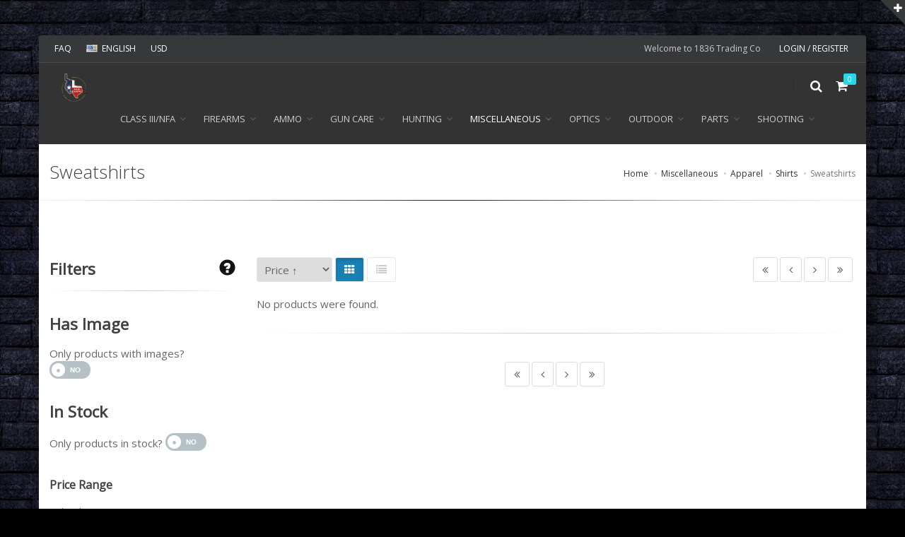

--- FILE ---
content_type: text/html; charset=UTF-8
request_url: https://www.1836tradingco.shop/catalog/apparel-shirts-sweatshirts/
body_size: 11984
content:
<!DOCTYPE html>
<!--[if IE 8]>			<html class="ie ie8" lang="en-US"> <![endif]-->
<!--[if IE 9]>			<html class="ie ie9" lang="en-US"> <![endif]-->
<!--[if gt IE 9]><!-->	<html lang="en-US"> <!--<![endif]-->
	<head>
		<meta charset="utf-8" />
		<title>1836 Trading Co - Apparel | shirts | sweatshirts</title>
		<meta name="keywords" content="apparel,shirts,sweatshirts" />
		<meta name="description" content="Apparel shirts sweatshirts for sale" />
		<meta name="Author" content="FireFFL [www.myfflcart.com]" />

		<!-- mobile settings -->
		<meta name="viewport" content="width=device-width, maximum-scale=1, initial-scale=1, user-scalable=0" />
		<!--[if IE]><meta http-equiv='X-UA-Compatible' content='IE=edge,chrome=1'><![endif]-->
		
		<!-- WEB FONTS : use %7C instead of | (pipe) -->
		<link href="https://fonts.googleapis.com/css?family=Open+Sans:300,400%7CRaleway:300,400,500,600,700%7CLato:300,400,400italic,600,700" rel="stylesheet" type="text/css" />

		<!-- CORE CSS -->
		<link href="/assets/smarty/plugins/bootstrap/css/bootstrap.min.css" rel="stylesheet" type="text/css" />

		<!-- THEME CSS -->
		<link href="/assets/smarty/css/essentials.css" rel="stylesheet" type="text/css" />
		<link href="/assets/smarty/css/layout.css" rel="stylesheet" type="text/css" />
		
		<!-- MILITARY GLYPHS CSS -->
		<link href="/assets/military-glyphs/style.css" rel="stylesheet" type="text/css" />

		<link href="/assets/font-awesome-4.7.0/css/font-awesome.min.css" rel="stylesheet" type="text/css" />

		<!-- PAGE LEVEL CSS -->
		<link href="/assets/smarty/css/header-1.css" rel="stylesheet" type="text/css" />
		<link href="/assets/smarty/css/layout-shop.css" rel="stylesheet" type="text/css" />
					<link href="/assets/smarty/css/color_scheme/darkblue.css" rel="stylesheet" type="text/css" id="color_scheme" />
		
		<link href="/assets/css/global.css?1545011810" rel="stylesheet" type="text/css" />
		<link href="/views/default/css/global.css?1535265025" rel="stylesheet" type="text/css" />
		<link href="/views/default/css/store.css?1538161044" rel="stylesheet" type="text/css" />
		
		<script type="text/javascript" src="/assets/myjquery/jquery-2.2.3.min.js"></script>
		<script type="text/javascript" src="/assets/myjquery/jquery-ui.min.js"></script>
		<script type="text/javascript" src="/assets/js/jquery-ui-timepicker-addon.min.js"></script>

		<link href="/assets/myjquery/jquery-ui.min.css" rel="stylesheet" type="text/css" />
		<link href="/assets/myjquery/jquery-ui-timepicker-addon.css" rel="stylesheet" type="text/css" />

		<script type="text/javascript" src="/assets/admin/js/bootstrap-tour-0.12.0/js/bootstrap-tour.min.js"></script>
		<link href="/assets/admin/js/bootstrap-tour-0.12.0/css/bootstrap-tour.min.css" rel="stylesheet" type="text/css" />

					<script>
		var logged_in = false;
		var c_level =  0;
		var printerConfigUses = {"shippingLabels":"Shipping Labels"}
	</script>									<script src="/assets/js/jquery.validate.min.js?1456359448"></script>
												<script src="/assets/js/additional-methods.min.js?1484446966"></script>
												<script src="/assets/js/my-additional-methods.js?1487284786"></script>
					
		
			</head>

	<!--
		AVAILABLE BODY CLASSES:

		smoothscroll 			= create a browser smooth scroll
		enable-animation		= enable WOW animations

		bg-grey					= grey background
		grain-grey				= grey grain background
		grain-blue				= blue grain background
		grain-green				= green grain background
		grain-blue				= blue grain background
		grain-orange			= orange grain background
		grain-yellow			= yellow grain background

		boxed 					= boxed layout
		pattern1 ... patern11	= pattern background
		menu-vertical-hide		= hidden, open on click

		BACKGROUND IMAGE [together with .boxed class]
		data-background="/assets/images/boxed_background/1.jpg"
	-->
	<body class="smoothscroll enable-animation boxed pattern1" style="background:#000000 url(/stores/2018/09/27/1/images/layout/black_brick_9.jpg) repeat fixed">
		<!-- SLIDE TOP -->
		<div id="slidetop">

			<div class="container">

				<div class="row">

					<div class="col-md-4">
						<h6><i class="icon-heart"></i> WHY 1836 TRADING CO?</h6>
						<p>Doing our part to support the 2A.</p>
					</div>

					<div class="col-md-4" style="visibility:hidden;">
						<h6><i class="icon-attachment"></i> RECENTLY VISITED</h6>
						<ul class="list-unstyled">
							<li><a href="#"><i class="fa fa-angle-right"></i> Consectetur adipiscing elit amet</a></li>
							<li><a href="#"><i class="fa fa-angle-right"></i> This is a very long text, very very very very very very very very very very very very </a></li>
							<li><a href="#"><i class="fa fa-angle-right"></i> Lorem ipsum dolor sit amet</a></li>
							<li><a href="#"><i class="fa fa-angle-right"></i> Dolor sit amet,consectetur adipiscing elit amet</a></li>
							<li><a href="#"><i class="fa fa-angle-right"></i> Consectetur adipiscing elit amet,consectetur adipiscing elit</a></li>
						</ul>
					</div>

					<div class="col-md-4">
						<h6><i class="icon-envelope"></i> CONTACT INFO</h6>
						<ul class="list-unstyled">
							<li><b>Address:</b> Contact for sales/transfers.<br />Montgomery,  TX 77356</li>
							<li><b>Phone:</b>  214-893-1206</li>
																						<li><b>Web:</b> <a href="http://1836TradingCo.shop" target="_blank" style="display:inline;">1836TradingCo.shop</a></li>
													</ul>
					</div>

				</div>

			</div>

			<a class="slidetop-toggle" href="#"><!-- toggle button --></a>

		</div>
		<!-- /SLIDE TOP -->


		<!-- wrapper -->
		<div id="wrapper">

			<!-- Top Bar -->
			<div id="topBar" class="dark">
				<div class="container">

					<!-- right -->
					<ul class="top-links list-inline pull-right">
												<li class="text-welcome hidden-xs">
							Welcome to 1836 Trading Co													</li>
													<li><a href="/login_reg/">LOGIN / REGISTER</a></li>
						
					</ul>

					<!-- left -->
					<ul class="top-links list-inline">
						<li class="hidden-xs"><a href="/faq/">FAQ</a></li>
						<li class="hidden-xs">
							<a class="dropdown-toggle no-text-underline" data-toggle="dropdown" href="#"><img class="flag-lang" src="/assets/smarty/images/_smarty/flags/us.png" width="16" height="11" alt="lang" /> ENGLISH</a>
													</li>
						<li class="hidden-xs">
							<a class="dropdown-toggle no-text-underline" data-toggle="dropdown" href="#">USD</a>
													</li>
					</ul>

				</div>
			</div>
			<!-- /Top Bar -->

			<!--
				AVAILABLE HEADER CLASSES

				Default nav height: 96px
				.header-md 		= 70px nav height
				.header-sm 		= 60px nav height

				.noborder 		= remove bottom border (only with transparent use)
				.transparent	= transparent header
				.translucent	= translucent header
				.sticky			= sticky header
				.static			= static header
				.dark			= dark header
				.bottom			= header on bottom

				shadow-before-1 = shadow 1 header top
				shadow-after-1 	= shadow 1 header bottom
				shadow-before-2 = shadow 2 header top
				shadow-after-2 	= shadow 2 header bottom
				shadow-before-3 = shadow 3 header top
				shadow-after-3 	= shadow 3 header bottom

				.clearfix		= required for mobile menu, do not remove!

				Example Usage:  class="clearfix sticky header-sm transparent noborder"
			-->
			<div id="header" class="sticky clearfix dark header-md">

				<!-- SEARCH HEADER -->
				<div class="search-box over-header storefront">
					<a id="closeSearch" href="#" class="glyphicon glyphicon-remove"></a>

					<form action="/search/" method="post">
						<input type="text" name="search_term" class="form-control" value="" placeholder="SEARCH" />
					</form>
				</div>
				<!-- /SEARCH HEADER -->


				<!-- TOP NAV -->
				<header id="topNav">
					<div class="container">

						<!-- Mobile Menu Button -->
						<button class="btn btn-mobile" data-toggle="collapse" data-target=".nav-main-collapse">
							<i class="fa fa-bars"></i>
						</button>

						<!-- BUTTONS -->
						<ul class="pull-right nav nav-pills nav-second-main storefront">

							<!-- SEARCH -->
							<li class="search">
								<a href="javascript:">
									<i class="fa fa-search"></i>
								</a>
							</li>
							<!-- /SEARCH -->


							<!-- QUICK SHOP CART -->
							<li class="quick-cart">
								<a href="#">
									<span class="badge badge-aqua btn-xs badge-corner">0</span>
									<i class="fa fa-shopping-cart"></i>
								</a>
								<div class="quick-cart-box">
									<h4>Shopping Cart</h4>

									<div class="quick-cart-wrapper">
																					<!-- cart no items example -->
											<a class="text-center" href="#">
												<h6>THERE ARE NO ITEMS IN YOUR CART</h6>
											</a>
																			</div>

									<!-- quick cart footer -->
									<div class="quick-cart-footer clearfix">
										<a href="/mycart/" class="btn btn-primary btn-xs pull-right">VIEW CART</a>
										<span class="pull-left"><strong>TOTAL:</strong> $0.00</span>
									</div>
									<!-- /quick cart footer -->

								</div>
							</li>
							<!-- /QUICK SHOP CART -->

						</ul>
						<!-- /BUTTONS -->

						<!-- Logo -->
						<a class="logo pull-left" href="/">
														<img src="/stores/2018/09/27/1/images/layout/Pratama-pinkstonjon_F108.png" alt="" />
						</a>

						<!--
							Top Nav

							AVAILABLE CLASSES:
							submenu-dark = dark sub menu
						-->

						<div class="navbar-collapse pull-left nav-main-collapse collapse submenu-dark">
							<nav class="nav-main storefront">

								<!--
									NOTE

									For a regular link, remove "dropdown" class from LI tag and "dropdown-toggle" class from the href.
									Direct Link Example:

									<li>
										<a href="#">HOME</a>
									</li>
								-->
								<ul id="topMain" class="nav nav-pills nav-main">
												<li class="dropdown    "><!-- HOME -->
				<a class="dropdown-toggle" href="#"> 					Class III/NFA				</a>
				<ul class="dropdown-menu dropdown-menu-left">					<li class="dropdown ">
								<li class=""><a href="/catalog/silencers/">Silencers</a></li>
			<li class=""><a href="/catalog/short-barrelled-rifle/">SBR - Short Barrelled Rifle</a></li>
			<li class=""><a href="/catalog/short-barrelled-shotgun/">SBS - Short Barrelled Shotgun</a></li>
			<li class=""><a href="/catalog/aow-any-other-weapon/">AOW - Any Other Weapon</a></li>
			<li class=""><a href="/catalog/silencer-accessories/">Accessories</a></li>
						</li>
				</ul>
			</li>
					<li class="dropdown    "><!-- HOME -->
				<a class="dropdown-toggle" href="#"> 					Firearms				</a>
				<ul class="dropdown-menu dropdown-menu-left">					<li class="dropdown ">
								<li class=""><a href="/catalog/handguns/">Handguns</a></li>
			<li class=""><a href="/catalog/rifles/">Rifles</a></li>
			<li class=""><a href="/catalog/shotguns/">Shotguns</a></li>
			<li class=""><a href="/catalog/combo-rifle-shotgun/">Combos</a></li>
			<li class=""><a href="/catalog/firearms-other/">Other Firearms</a></li>
			<li class=""><a href="/catalog/firearms-receivers-frames/">Receivers / Frames</a></li>
			<li class=""><a href="/catalog/used-firearms/">Used Firearms</a></li>
						</li>
				</ul>
			</li>
					<li class="dropdown    "><!-- HOME -->
				<a class="dropdown-toggle" href="#"> 					Ammo				</a>
				<ul class="dropdown-menu dropdown-menu-left">					<li class="dropdown ">
								<li class=""><a href="/catalog/ammo-handgun/">Handgun</a></li>
			<li class=""><a href="/catalog/ammo-rifle/">Rifle</a></li>
			<li class=""><a href="/catalog/ammo-shotgun/">Shotgun</a></li>
			<li class=""><a href="/catalog/ammo-rimfire/">Rimfire</a></li>
			<li class=""><a href="/catalog/ammo-other/">Other Ammo</a></li>
						</li>
				</ul>
			</li>
					<li class="dropdown    "><!-- HOME -->
				<a class="dropdown-toggle" href="#"> 					Gun Care				</a>
				<ul class="dropdown-menu dropdown-menu-left">					<li class="dropdown ">
									<li class="dropdown    "><!-- HOME -->
				<a class="dropdown-toggle" href="#"> 					Accessories				</a>
				<ul class="dropdown-menu dropdown-menu-left">					<li class="dropdown ">
								<li class=""><a href="/catalog/gun-care-accessories-bore-guides/">Bore Guides</a></li>
			<li class=""><a href="/catalog/gun-care-accessories-cleaning-mats/">Cleaning Mats</a></li>
			<li class=""><a href="/catalog/gun-care-accessories-other/">Other</a></li>
						</li>
				</ul>
			</li>
					<li class="dropdown    "><!-- HOME -->
				<a class="dropdown-toggle" href="#"> 					Barrel Cleaning				</a>
				<ul class="dropdown-menu dropdown-menu-left">					<li class="dropdown ">
								<li class=""><a href="/catalog/gun-care-barrel-cleaning-boresnakes/">Boresnakes</a></li>
			<li class=""><a href="/catalog/gun-care-barrel-cleaning-brushes/">Brushes</a></li>
			<li class=""><a href="/catalog/gun-care-barrel-cleaning-clothes-wipes/">Clothes & Wipes</a></li>
			<li class=""><a href="/catalog/gun-care-barrel-cleaning-jags-patch-holders/">Jags & Patch Holders</a></li>
			<li class=""><a href="/catalog/gun-care-barrel-cleaning-swabs-patches/">Swabs & Patches</a></li>
						</li>
				</ul>
			</li>
					<li class="dropdown    "><!-- HOME -->
				<a class="dropdown-toggle" href="#"> 					Chemicals				</a>
				<ul class="dropdown-menu dropdown-menu-left">					<li class="dropdown ">
								<li class=""><a href="/catalog/gun-care-chemicals-cleaners/">Cleaners</a></li>
			<li class=""><a href="/catalog/gun-care-chemicals-conditioners/">Conditioners</a></li>
			<li class=""><a href="/catalog/gun-care-chemicals-lubricants/">Lubricants</a></li>
			<li class=""><a href="/catalog/gun-care-chemicals-polishes/">Polishes</a></li>
			<li class=""><a href="/catalog/gun-care-chemicals-touch-up/">Touch Up</a></li>
						</li>
				</ul>
			</li>
					<li class="dropdown    "><!-- HOME -->
				<a class="dropdown-toggle" href="#"> 					Cleaning Kits				</a>
				<ul class="dropdown-menu dropdown-menu-left">					<li class="dropdown ">
								<li class=""><a href="/catalog/gun-care-cleaning-kits-pistol/">Pistol</a></li>
			<li class=""><a href="/catalog/gun-care-cleaning-kits-rifle/">Rifle</a></li>
			<li class=""><a href="/catalog/gun-care-cleaning-kits-shotgun/">Shotgun</a></li>
			<li class=""><a href="/catalog/gun-care-cleaning-kits-universal/">Universal</a></li>
						</li>
				</ul>
			</li>
					<li class="dropdown    "><!-- HOME -->
				<a class="dropdown-toggle" href="#"> 					Cleaning Rods				</a>
				<ul class="dropdown-menu dropdown-menu-left">					<li class="dropdown ">
								<li class=""><a href="/catalog/gun-care-cleaning-rods-accessories/">Accessories</a></li>
			<li class=""><a href="/catalog/gun-care-cleaning-rods-pistol/">Pistol</a></li>
			<li class=""><a href="/catalog/gun-care-cleaning-rods-rifle/">Rifle</a></li>
			<li class=""><a href="/catalog/gun-care-cleaning-rods-shotgun/">Shotgun</a></li>
			<li class=""><a href="/catalog/gun-care-cleaning-rods-universal/">Universal</a></li>
						</li>
				</ul>
			</li>
					<li class="dropdown    "><!-- HOME -->
				<a class="dropdown-toggle" href="#"> 					Security				</a>
				<ul class="dropdown-menu dropdown-menu-left">					<li class="dropdown ">
								<li class=""><a href="/catalog/gun-care-security-accessories/">Accessories</a></li>
			<li class=""><a href="/catalog/gun-care-security-alarms/">Alarms</a></li>
			<li class=""><a href="/catalog/gun-care-security-locks/">Locks</a></li>
			<li class=""><a href="/catalog/gun-care-security-safes/">Safes</a></li>
						</li>
				</ul>
			</li>
							</li>
				</ul>
			</li>
					<li class="dropdown    "><!-- HOME -->
				<a class="dropdown-toggle" href="#"> 					Hunting				</a>
				<ul class="dropdown-menu dropdown-menu-left">					<li class="dropdown ">
									<li class="dropdown    "><!-- HOME -->
				<a class="dropdown-toggle" href="#"> 					After The Hunt				</a>
				<ul class="dropdown-menu dropdown-menu-left">					<li class="dropdown ">
								<li class=""><a href="/catalog/hunting-after-the-hunt-hoists-bags/">Hoists & Bags</a></li>
			<li class=""><a href="/catalog/hunting-after-the-hunt-racks-mounts/">Racks & Mounts</a></li>
						</li>
				</ul>
			</li>
					<li class="dropdown    "><!-- HOME -->
				<a class="dropdown-toggle" href="#"> 					Archery				</a>
				<ul class="dropdown-menu dropdown-menu-left">					<li class="dropdown ">
								<li class=""><a href="/catalog/hunting-archery-accessories/">Accessories</a></li>
			<li class=""><a href="/catalog/hunting-archery-arrows-points/">Arrows & Points</a></li>
						</li>
				</ul>
			</li>
					<li class="dropdown    "><!-- HOME -->
				<a class="dropdown-toggle" href="#"> 					Bags				</a>
				<ul class="dropdown-menu dropdown-menu-left">					<li class="dropdown ">
								<li class=""><a href="/catalog/hunting-bags-backpacks/">Backpacks</a></li>
			<li class=""><a href="/catalog/hunting-bags-other/">Other</a></li>
						</li>
				</ul>
			</li>
					<li class="dropdown    "><!-- HOME -->
				<a class="dropdown-toggle" href="#"> 					Cases				</a>
				<ul class="dropdown-menu dropdown-menu-left">					<li class="dropdown ">
								<li class=""><a href="/catalog/hunting-cases-archery-cases/">Archery Cases</a></li>
			<li class=""><a href="/catalog/hunting-cases-computer-electronics/">Computer & Electronics</a></li>
			<li class=""><a href="/catalog/hunting-cases-utility-cases/">Utility Cases</a></li>
						</li>
				</ul>
			</li>
					<li class="dropdown    "><!-- HOME -->
				<a class="dropdown-toggle" href="#"> 					Knives				</a>
				<ul class="dropdown-menu dropdown-menu-left">					<li class="dropdown ">
								<li class=""><a href="/catalog/hunting-knives-accessories/">Accessories</a></li>
			<li class=""><a href="/catalog/hunting-knives-fixed-blade/">Fixed Blade</a></li>
			<li class=""><a href="/catalog/hunting-knives-folding/">Folding</a></li>
			<li class=""><a href="/catalog/hunting-knives-multi-tool/">Multi-Tool</a></li>
						</li>
				</ul>
			</li>
					<li class="dropdown    "><!-- HOME -->
				<a class="dropdown-toggle" href="#"> 					On The Hunt				</a>
				<ul class="dropdown-menu dropdown-menu-left">					<li class="dropdown ">
								<li class=""><a href="/catalog/hunting-on-the-hunt-calls/">Calls</a></li>
			<li class=""><a href="/catalog/hunting-on-the-hunt-decoys/">Decoys</a></li>
						</li>
				</ul>
			</li>
							</li>
				</ul>
			</li>
					<li class="dropdown active   "><!-- HOME -->
				<a class="dropdown-toggle" href="#"> 					Miscellaneous				</a>
				<ul class="dropdown-menu dropdown-menu-left">					<li class="dropdown active">
									<li class="dropdown active   "><!-- HOME -->
				<a class="dropdown-toggle" href="#"> 					Apparel				</a>
				<ul class="dropdown-menu dropdown-menu-left">					<li class="dropdown active">
									<li class="dropdown    "><!-- HOME -->
				<a class="dropdown-toggle" href="#"> 					Eyewear				</a>
				<ul class="dropdown-menu dropdown-menu-left">					<li class="dropdown ">
								<li class=""><a href="/catalog/apparel-eyewear-safety-glasses/">Safety Glasses</a></li>
			<li class=""><a href="/catalog/apparel-eyewear-sunglasses/">Sunglasses</a></li>
						</li>
				</ul>
			</li>
					<li class="dropdown    "><!-- HOME -->
				<a class="dropdown-toggle" href="#"> 					Footwear				</a>
				<ul class="dropdown-menu dropdown-menu-left">					<li class="dropdown ">
								<li class=""><a href="/catalog/apparel-footwear-accessories/">Accessories</a></li>
			<li class=""><a href="/catalog/apparel-footwear-boots/">Boots</a></li>
			<li class=""><a href="/catalog/apparel-footwear-socks/">Socks</a></li>
						</li>
				</ul>
			</li>
					<li class="dropdown    "><!-- HOME -->
				<a class="dropdown-toggle" href="#"> 					Headwear				</a>
				<ul class="dropdown-menu dropdown-menu-left">					<li class="dropdown ">
								<li class=""><a href="/catalog/apparel-headwear-caps/">Caps</a></li>
			<li class=""><a href="/catalog/apparel-headwear-masks/">Masks</a></li>
						</li>
				</ul>
			</li>
					<li class="dropdown    "><!-- HOME -->
				<a class="dropdown-toggle" href="#"> 					Legwear				</a>
				<ul class="dropdown-menu dropdown-menu-left">					<li class="dropdown ">
								<li class=""><a href="/catalog/apparel-legwear-pants/">Pants</a></li>
						</li>
				</ul>
			</li>
					<li class="dropdown    "><!-- HOME -->
				<a class="dropdown-toggle" href="#"> 					Other				</a>
				<ul class="dropdown-menu dropdown-menu-left">					<li class="dropdown ">
								<li class=""><a href="/catalog/apparel-other-belts/">Belts</a></li>
			<li class=""><a href="/catalog/apparel-other-other/">Other</a></li>
			<li class=""><a href="/catalog/apparel-other-wallets/">Wallets</a></li>
						</li>
				</ul>
			</li>
					<li class="dropdown    "><!-- HOME -->
				<a class="dropdown-toggle" href="#"> 					Outerwear				</a>
				<ul class="dropdown-menu dropdown-menu-left">					<li class="dropdown ">
								<li class=""><a href="/catalog/apparel-outerwear-gloves/">Gloves</a></li>
			<li class=""><a href="/catalog/apparel-outerwear-jackets/">Jackets</a></li>
						</li>
				</ul>
			</li>
					<li class="dropdown active   "><!-- HOME -->
				<a class="dropdown-toggle" href="#"> 					Shirts				</a>
				<ul class="dropdown-menu dropdown-menu-left">					<li class="dropdown active">
								<li class=""><a href="/catalog/apparel-shirts-collared/">Collared</a></li>
			<li class=""><a href="/catalog/apparel-shirts-collarless/">Collarless</a></li>
			<li class="active"><a href="/catalog/apparel-shirts-sweatshirts/">Sweatshirts</a></li>
						</li>
				</ul>
			</li>
					<li class="dropdown    "><!-- HOME -->
				<a class="dropdown-toggle" href="#"> 					Vests				</a>
				<ul class="dropdown-menu dropdown-menu-left">					<li class="dropdown ">
								<li class=""><a href="/catalog/apparel-vests-safety-vest/">Safety Vest</a></li>
						</li>
				</ul>
			</li>
							</li>
				</ul>
			</li>
					<li class="dropdown    "><!-- HOME -->
				<a class="dropdown-toggle" href="#"> 					Pet Supplies				</a>
				<ul class="dropdown-menu dropdown-menu-left">					<li class="dropdown ">
								<li class=""><a href="/catalog/miscellaneous-pet-supplies-collars/">Collars</a></li>
			<li class=""><a href="/catalog/miscellaneous-pet-supplies-kennel-covers/">Kennel Covers</a></li>
			<li class=""><a href="/catalog/miscellaneous-pet-supplies-leashes/">Leashes</a></li>
			<li class=""><a href="/catalog/miscellaneous-pet-supplies-other/">Other</a></li>
						</li>
				</ul>
			</li>
					<li class="dropdown    "><!-- HOME -->
				<a class="dropdown-toggle" href="#"> 					Survival				</a>
				<ul class="dropdown-menu dropdown-menu-left">					<li class="dropdown ">
								<li class=""><a href="/catalog/miscellaneous-survival-gear/">Gear</a></li>
			<li class=""><a href="/catalog/miscellaneous-survival-food/">Food</a></li>
						</li>
				</ul>
			</li>
							</li>
				</ul>
			</li>
					<li class="dropdown    "><!-- HOME -->
				<a class="dropdown-toggle" href="#"> 					Optics				</a>
				<ul class="dropdown-menu dropdown-menu-left">					<li class="dropdown ">
									<li class="dropdown    "><!-- HOME -->
				<a class="dropdown-toggle" href="#"> 					Accessories				</a>
				<ul class="dropdown-menu dropdown-menu-left">					<li class="dropdown ">
								<li class=""><a href="/catalog/optics-accessories-covers/">Covers</a></li>
			<li class=""><a href="/catalog/optics-accessories-other/">Other</a></li>
			<li class=""><a href="/catalog/optics-accessories-shades/">Shades</a></li>
			<li class=""><a href="/catalog/optics-accessories-tripods/">Tripods</a></li>
						</li>
				</ul>
			</li>
					<li class="dropdown    "><!-- HOME -->
				<a class="dropdown-toggle" href="#"> 					Cameras				</a>
				<ul class="dropdown-menu dropdown-menu-left">					<li class="dropdown ">
								<li class=""><a href="/catalog/optics-cameras-trail-cameras/">Trail Cameras</a></li>
						</li>
				</ul>
			</li>
					<li class="dropdown    "><!-- HOME -->
				<a class="dropdown-toggle" href="#"> 					Electronic Sights				</a>
				<ul class="dropdown-menu dropdown-menu-left">					<li class="dropdown ">
								<li class=""><a href="/catalog/optics-electronic-sights-holographic/">Holographic</a></li>
			<li class=""><a href="/catalog/optics-electronic-sights-laser/">Laser</a></li>
			<li class=""><a href="/catalog/optics-electronic-sights-reflex/">Reflex</a></li>
			<li class=""><a href="/catalog/optics-electronic-sights-tube-style/">Tube Style</a></li>
						</li>
				</ul>
			</li>
					<li class="dropdown    "><!-- HOME -->
				<a class="dropdown-toggle" href="#"> 					Miscellaneous				</a>
				<ul class="dropdown-menu dropdown-menu-left">					<li class="dropdown ">
								<li class=""><a href="/catalog/optics-miscellaneous-boresighters/">Boresighters</a></li>
			<li class=""><a href="/catalog/optics-miscellaneous-magnifiers/">Magnifiers</a></li>
			<li class=""><a href="/catalog/optics-miscellaneous-night-vision/">Night Vision</a></li>
			<li class=""><a href="/catalog/thermal-imaging/">Thermal Imaging</a></li>
						</li>
				</ul>
			</li>
					<li class="dropdown    "><!-- HOME -->
				<a class="dropdown-toggle" href="#"> 					Mounting				</a>
				<ul class="dropdown-menu dropdown-menu-left">					<li class="dropdown ">
								<li class=""><a href="/catalog/optics-mounting-all-in-one/">All In One</a></li>
			<li class=""><a href="/catalog/optics-mounting-bases/">Bases</a></li>
			<li class=""><a href="/catalog/optics-mounting-rings/">Rings</a></li>
						</li>
				</ul>
			</li>
					<li class="dropdown    "><!-- HOME -->
				<a class="dropdown-toggle" href="#"> 					Scopes				</a>
				<ul class="dropdown-menu dropdown-menu-left">					<li class="dropdown ">
								<li class=""><a href="/catalog/optics-scopes-riflescopes/">Riflescopes</a></li>
			<li class=""><a href="/catalog/handgun-scopes/">Handgun Scopes</a></li>
						</li>
				</ul>
			</li>
					<li class="dropdown    "><!-- HOME -->
				<a class="dropdown-toggle" href="#"> 					Viewing				</a>
				<ul class="dropdown-menu dropdown-menu-left">					<li class="dropdown ">
								<li class=""><a href="/catalog/optics-viewing-binoculars/">Binoculars</a></li>
			<li class=""><a href="/catalog/optics-viewing-monoculars/">Monoculars</a></li>
			<li class=""><a href="/catalog/optics-viewing-rangefinders/">Rangefinders</a></li>
			<li class=""><a href="/catalog/optics-viewing-spotting-scopes/">Spotting Scopes</a></li>
						</li>
				</ul>
			</li>
							</li>
				</ul>
			</li>
					<li class="dropdown    "><!-- HOME -->
				<a class="dropdown-toggle" href="#"> 					Outdoor				</a>
				<ul class="dropdown-menu dropdown-menu-left">					<li class="dropdown ">
									<li class="dropdown    "><!-- HOME -->
				<a class="dropdown-toggle" href="#"> 					Camping				</a>
				<ul class="dropdown-menu dropdown-menu-left">					<li class="dropdown ">
								<li class=""><a href="/catalog/outdoor-camping-general/">General</a></li>
			<li class=""><a href="/catalog/outdoor-camping-kitchen/">Kitchen</a></li>
			<li class=""><a href="/catalog/outdoor-camping-tents-sleeping-bags/">Tents & Sleeping Bags</a></li>
						</li>
				</ul>
			</li>
					<li class="dropdown    "><!-- HOME -->
				<a class="dropdown-toggle" href="#"> 					Hobbies				</a>
				<ul class="dropdown-menu dropdown-menu-left">					<li class="dropdown ">
								<li class=""><a href="/catalog/outdoor-hobbies-books-dvds/">Books & DVDs</a></li>
			<li class=""><a href="/catalog/outdoor-hobbies-games/">Games</a></li>
						</li>
				</ul>
			</li>
					<li class="dropdown    "><!-- HOME -->
				<a class="dropdown-toggle" href="#"> 					Law Enforcement				</a>
				<ul class="dropdown-menu dropdown-menu-left">					<li class="dropdown ">
								<li class=""><a href="/catalog/outdoor-law-enforcement-body-armor/">Body Armor</a></li>
			<li class=""><a href="/catalog/outdoor-law-enforcement-duty-gear/">Duty Gear</a></li>
			<li class=""><a href="/catalog/outdoor-law-enforcement-tools/">Tools</a></li>
			<li class=""><a href="/catalog/outdoor-law-enforcement-training/">Training</a></li>
						</li>
				</ul>
			</li>
					<li class="dropdown    "><!-- HOME -->
				<a class="dropdown-toggle" href="#"> 					Lighting				</a>
				<ul class="dropdown-menu dropdown-menu-left">					<li class="dropdown ">
								<li class=""><a href="/catalog/outdoor-lighting-flashlights/">Flashlights</a></li>
			<li class=""><a href="/catalog/outdoor-lighting-lanterns/">Lanterns</a></li>
			<li class=""><a href="/catalog/outdoor-lighting-lighters/">Lighters</a></li>
			<li class=""><a href="/catalog/outdoor-lighting-other/">Other</a></li>
						</li>
				</ul>
			</li>
					<li class="dropdown    "><!-- HOME -->
				<a class="dropdown-toggle" href="#"> 					Self Defense				</a>
				<ul class="dropdown-menu dropdown-menu-left">					<li class="dropdown ">
								<li class=""><a href="/catalog/outdoor-self-defense-defense-spray/">Defense Spray</a></li>
			<li class=""><a href="/catalog/outdoor-self-defense-other/">Other</a></li>
			<li class=""><a href="/catalog/outdoor-self-defense-stun-guns/">Stun Guns</a></li>
			<li class=""><a href="/catalog/outdoor-self-defense-tasers/">Tasers</a></li>
						</li>
				</ul>
			</li>
					<li class="dropdown    "><!-- HOME -->
				<a class="dropdown-toggle" href="#"> 					Watersports				</a>
				<ul class="dropdown-menu dropdown-menu-left">					<li class="dropdown ">
								<li class=""><a href="/catalog/outdoor-watersports-dry-bags/">Dry Bags</a></li>
			<li class=""><a href="/catalog/outdoor-watersports-flotation-devices/">Flotation Devices</a></li>
			<li class=""><a href="/catalog/outdoor-watersports-recreation/">Recreation</a></li>
			<li class=""><a href="/catalog/outdoor-watersports-fishing/">Fishing</a></li>
						</li>
				</ul>
			</li>
					<li class="dropdown    "><!-- HOME -->
				<a class="dropdown-toggle" href="#"> 					Hydration				</a>
				<ul class="dropdown-menu dropdown-menu-left">					<li class="dropdown ">
								<li class=""><a href="/catalog/outdoor-hydration-water-bottles/">Water Bottles</a></li>
						</li>
				</ul>
			</li>
							</li>
				</ul>
			</li>
					<li class="dropdown   open-inverse "><!-- HOME -->
				<a class="dropdown-toggle" href="#"> 					Parts				</a>
				<ul class="dropdown-menu dropdown-menu-right">					<li class="dropdown ">
									<li class="dropdown    "><!-- HOME -->
				<a class="dropdown-toggle" href="#"> 					Action				</a>
				<ul class="dropdown-menu dropdown-menu-left">					<li class="dropdown ">
								<li class=""><a href="/catalog/parts-action-handgun-parts/">Handgun Parts</a></li>
			<li class=""><a href="/catalog/parts-action-rifle-parts/">Rifle Parts</a></li>
			<li class=""><a href="/catalog/parts-action-shotgun-parts/">Shotgun Parts</a></li>
			<li class=""><a href="/catalog/parts-action-triggers/">Triggers</a></li>
						</li>
				</ul>
			</li>
					<li class="dropdown    "><!-- HOME -->
				<a class="dropdown-toggle" href="#"> 					Barrel Components				</a>
				<ul class="dropdown-menu dropdown-menu-left">					<li class="dropdown ">
								<li class=""><a href="/catalog/parts-barrel-components-accessories/">Accessories</a></li>
			<li class=""><a href="/catalog/parts-barrel-components-barrels/">Barrels</a></li>
			<li class=""><a href="/catalog/parts-barrel-components-choke-tubes/">Choke Tubes</a></li>
			<li class=""><a href="/catalog/parts-barrel-components-flash-suppressors/">Flash Suppressors</a></li>
			<li class=""><a href="/catalog/parts-barrel-components-muzzle-brakes/">Muzzle Brakes</a></li>
						</li>
				</ul>
			</li>
					<li class="dropdown    "><!-- HOME -->
				<a class="dropdown-toggle" href="#"> 					Flashlight Parts				</a>
				<ul class="dropdown-menu dropdown-menu-left">					<li class="dropdown ">
								<li class=""><a href="/catalog/parts-flashlight-parts-batteries/">Batteries</a></li>
			<li class=""><a href="/catalog/parts-flashlight-parts-other/">Other</a></li>
						</li>
				</ul>
			</li>
					<li class="dropdown    "><!-- HOME -->
				<a class="dropdown-toggle" href="#"> 					Furniture				</a>
				<ul class="dropdown-menu dropdown-menu-left">					<li class="dropdown ">
								<li class=""><a href="/catalog/parts-furniture-forend-rails/">Forend & Rails</a></li>
			<li class=""><a href="/catalog/parts-furniture-grips/">Grips</a></li>
			<li class=""><a href="/catalog/parts-furniture-iron-sights/">Iron Sights</a></li>
			<li class=""><a href="/catalog/parts-furniture-stocks/">Stocks</a></li>
						</li>
				</ul>
			</li>
					<li class="dropdown    "><!-- HOME -->
				<a class="dropdown-toggle" href="#"> 					Gunsmithing				</a>
				<ul class="dropdown-menu dropdown-menu-left">					<li class="dropdown ">
								<li class=""><a href="/catalog/parts-gunsmithing-adhesives/">Adhesives</a></li>
			<li class=""><a href="/catalog/parts-gunsmithing-hammers-punches/">Hammers & Punches</a></li>
			<li class=""><a href="/catalog/parts-gunsmithing-tools/">Tools</a></li>
			<li class=""><a href="/catalog/parts-gunsmithing-vises/">Vises</a></li>
						</li>
				</ul>
			</li>
					<li class="dropdown    "><!-- HOME -->
				<a class="dropdown-toggle" href="#"> 					Hardware				</a>
				<ul class="dropdown-menu dropdown-menu-left">					<li class="dropdown ">
								<li class=""><a href="/catalog/parts-hardware-misc/">Misc</a></li>
			<li class=""><a href="/catalog/parts-hardware-screws/">Screws</a></li>
			<li class=""><a href="/catalog/parts-hardware-springs/">Springs</a></li>
						</li>
				</ul>
			</li>
					<li class="dropdown    "><!-- HOME -->
				<a class="dropdown-toggle" href="#"> 					Kits				</a>
				<ul class="dropdown-menu dropdown-menu-left">					<li class="dropdown ">
								<li class=""><a href="/catalog/parts-kits-conversion/">Conversion</a></li>
			<li class=""><a href="/catalog/parts-kits-rifle/">Rifle</a></li>
			<li class=""><a href="/catalog/parts-kits-upper-receiver/">Upper Receiver</a></li>
						</li>
				</ul>
			</li>
							</li>
				</ul>
			</li>
					<li class="dropdown   open-inverse "><!-- HOME -->
				<a class="dropdown-toggle" href="#"> 					Shooting				</a>
				<ul class="dropdown-menu dropdown-menu-right">					<li class="dropdown ">
									<li class="dropdown    "><!-- HOME -->
				<a class="dropdown-toggle" href="#"> 					Reloading				</a>
				<ul class="dropdown-menu dropdown-menu-left">					<li class="dropdown ">
								<li class=""><a href="/catalog/reloading-brass/">Brass</a></li>
			<li class=""><a href="/catalog/reloading-bullets/">Bullets</a></li>
			<li class=""><a href="/catalog/shooting-reloading-accessories/">Accessories</a></li>
			<li class=""><a href="/catalog/shooting-reloading-components/">Components</a></li>
						</li>
				</ul>
			</li>
					<li class="dropdown    "><!-- HOME -->
				<a class="dropdown-toggle" href="#"> 					Accessories				</a>
				<ul class="dropdown-menu dropdown-menu-left">					<li class="dropdown ">
								<li class=""><a href="/catalog/shooting-accessories-safety/">Safety</a></li>
			<li class=""><a href="/catalog/shooting-accessories-shooting-rests/">Shooting Rests</a></li>
			<li class=""><a href="/catalog/shooting-accessories-shooting-stabilizers/">Shooting Stabilizers</a></li>
			<li class=""><a href="/catalog/shooting-accessories-snap-caps/">Snap Caps</a></li>
			<li class=""><a href="/catalog/shooting-accessories-targets/">Targets</a></li>
						</li>
				</ul>
			</li>
					<li class="dropdown    "><!-- HOME -->
				<a class="dropdown-toggle" href="#"> 					Attachments				</a>
				<ul class="dropdown-menu dropdown-menu-left">					<li class="dropdown ">
								<li class=""><a href="/catalog/shooting-attachments-buttstock/">Buttstock</a></li>
			<li class=""><a href="/catalog/shooting-attachments-lights/">Lights</a></li>
			<li class=""><a href="/catalog/shooting-attachments-recoil-pads/">Recoil Pads</a></li>
			<li class=""><a href="/catalog/shooting-attachments-sling-attachments/">Sling Attachments</a></li>
			<li class=""><a href="/catalog/shooting-attachments-slings/">Slings</a></li>
						</li>
				</ul>
			</li>
					<li class="dropdown    "><!-- HOME -->
				<a class="dropdown-toggle" href="#"> 					Hearing Protection				</a>
				<ul class="dropdown-menu dropdown-menu-left">					<li class="dropdown ">
								<li class=""><a href="/catalog/shooting-hearing-protection-ear-plugs/">Ear Plugs</a></li>
			<li class=""><a href="/catalog/shooting-hearing-protection-electronic/">Electronic</a></li>
			<li class=""><a href="/catalog/shooting-hearing-protection-standard/">Standard</a></li>
						</li>
				</ul>
			</li>
					<li class="dropdown    "><!-- HOME -->
				<a class="dropdown-toggle" href="#"> 					Magazines				</a>
				<ul class="dropdown-menu dropdown-menu-left">					<li class="dropdown ">
								<li class=""><a href="/catalog/shooting-magazines-accessories/">Accessories</a></li>
			<li class=""><a href="/catalog/shooting-magazines-handgun/">Handgun</a></li>
			<li class=""><a href="/catalog/shooting-magazines-loaders/">Loaders</a></li>
			<li class=""><a href="/catalog/shooting-magazines-rifle/">Rifle</a></li>
			<li class=""><a href="/catalog/shooting-magazines-shotgun/">Shotgun</a></li>
						</li>
				</ul>
			</li>
					<li class="dropdown    "><!-- HOME -->
				<a class="dropdown-toggle" href="#"> 					Storage				</a>
				<ul class="dropdown-menu dropdown-menu-left">					<li class="dropdown ">
								<li class=""><a href="/catalog/shooting-storage-ammo-boxes/">Ammo Boxes</a></li>
			<li class=""><a href="/catalog/shooting-storage-gun-rifle-cases/">Gun & Rifle Cases</a></li>
			<li class=""><a href="/catalog/shooting-storage-handgun-cases/">Handgun Cases</a></li>
			<li class=""><a href="/catalog/shooting-storage-range-bags/">Range Bags</a></li>
			<li class=""><a href="/catalog/shooting-storage-sacks/">Sacks</a></li>
						</li>
				</ul>
			</li>
					<li class="dropdown    "><!-- HOME -->
				<a class="dropdown-toggle" href="#"> 					Wearables				</a>
				<ul class="dropdown-menu dropdown-menu-left">					<li class="dropdown ">
								<li class=""><a href="/catalog/shooting-wearables-accessories/">Accessories</a></li>
			<li class=""><a href="/catalog/shooting-wearables-holsters/">Holsters</a></li>
			<li class=""><a href="/catalog/shooting-wearables-pouches/">Pouches</a></li>
						</li>
				</ul>
			</li>
							</li>
				</ul>
			</li>
										</ul>

							</nav>
						</div>

					</div>
				</header>
				<!-- /Top Nav -->

			</div>

			<!--
				PAGE HEADER

				CLASSES:
					.page-header-xs	= 20px margins
					.page-header-md	= 50px margins
					.page-header-lg	= 80px margins
					.page-header-xlg= 130px margins
					.dark			= dark page header

					.shadow-before-1 	= shadow 1 header top
					.shadow-after-1 	= shadow 1 header bottom
					.shadow-before-2 	= shadow 2 header top
					.shadow-after-2 	= shadow 2 header bottom
					.shadow-before-3 	= shadow 3 header top
					.shadow-after-3 	= shadow 3 header bottom
			-->
							<section class="page-header page-header-xs shadow-after-1 ">
					<div class="container">
						<!-- page title -->
						<h1>Sweatshirts</h1>
													<ol class="breadcrumb">
								<li><a href="/">Home</a></li>
																		<li><a href="/catalog/miscellaneous/">Miscellaneous</a></li>
																			<li><a href="/catalog/apparel/">Apparel</a></li>
																			<li><a href="/catalog/apparel-shirts/">Shirts</a></li>
																			<li class="active">Sweatshirts</li>
																</ol>
											</div>
				</section>
				<!-- /page title -->
			
			
<!-- -->
<section>
	<div class="container">

		<div class="row">

			<!-- RIGHT -->
			<div class="col-lg-9 col-md-9 col-sm-9 col-lg-push-3 col-md-push-3 col-sm-push-3">

				
				<!-- LIST OPTIONS -->
				<div class="clearfix shop-list-options margin-bottom-20">
							<ul class="pagination nomargin pull-right">
							<li class="disabled"><a href="javascript:void(0);"><i class="fa fa-angle-double-left"></i></a></li>
				<li class="disabled"><a href="javascript:void(0);"><i class="fa fa-angle-left"></i></a></li>
										<li class="disabled"><a href="javascript:void(0);"><i class="fa fa-angle-right"></i></a></li>
				<li class="disabled"><a href="javascript:void(0);"><i class="fa fa-angle-double-right"></i></a></li>
					 </ul>
							<div class="options-left">
						<select id="sort-by">
							<option value="/catalog/apparel-shirts-sweatshirts/1/price:asc/" selected>Price ↑</option><option value="/catalog/apparel-shirts-sweatshirts/1/price:desc/" >Price ↓</option><option value="/catalog/apparel-shirts-sweatshirts/1/qty:asc/" >Avail Qty ↑</option><option value="/catalog/apparel-shirts-sweatshirts/1/qty:desc/" >Avail Qty ↓</option>						</select>

						<a class="btn fa fa-th active" href="/catalog/apparel-shirts-sweatshirts/?viewType=4col"><!-- grid --></a>
						<a class="btn fa fa-list " href="/catalog/apparel-shirts-sweatshirts/?viewType=1col"><!-- list --></a>
					</div>

				</div>
				<!-- /LIST OPTIONS -->

									<p> No products were found.</p>
				
				<hr />

				<!-- Pagination Default -->
				<div class="text-center">
							<ul class="pagination ">
							<li class="disabled"><a href="javascript:void(0);"><i class="fa fa-angle-double-left"></i></a></li>
				<li class="disabled"><a href="javascript:void(0);"><i class="fa fa-angle-left"></i></a></li>
										<li class="disabled"><a href="javascript:void(0);"><i class="fa fa-angle-right"></i></a></li>
				<li class="disabled"><a href="javascript:void(0);"><i class="fa fa-angle-double-right"></i></a></li>
					 </ul>
						</div>
				<!-- /Pagination Default -->

			</div>


			<!-- LEFT -->
			<div class="col-lg-3 col-md-3 col-sm-3 col-lg-pull-9 col-md-pull-9 col-sm-pull-9">
				

	<div class="margin-bottom-30">
		<h4>
			Filters
			<a class="pull-right glyphicon glyphicon-question-sign" style="top:4px;" data-toggle="modal" data-target="#about-filters"></a>
		</h4>
				<hr class="margin-bottom-10 margin-top-5" />
	</div>

	<div class="margin-bottom-30">
		<h4>Has Image</h4>
		<label class="switch switch-success switch-round">
			<span> Only products with images? </span>
			<input type="checkbox" class="cat-filter-switch" value="1"  data-onurl="/catalog/apparel-shirts-sweatshirts/1/price:asc/hasImage:1/" data-offurl="/catalog/apparel-shirts-sweatshirts/1/price:asc/">
			<span class="switch-label" data-on="YES" data-off="NO"></span>
		</label>
	</div>

	<div class="margin-bottom-30">
		<h4>In Stock</h4>
		<label class="switch switch-success switch-round">
			<span> Only products in stock? </span>
			<input type="checkbox" class="cat-filter-switch" value="1"  data-onurl="/catalog/apparel-shirts-sweatshirts/1/price:asc/inStock:1/" data-offurl="/catalog/apparel-shirts-sweatshirts/1/price:asc/">
			<span class="switch-label" data-on="YES" data-off="NO"></span>
		</label>
	</div>

	<div class="margin-bottom-30">
		<div class="side-nav margin-bottom-60">

			<div class="side-nav-head">
				<button class="fa fa-bars"></button>
				<h4>Price Range</h4>
			</div>

			<ul class="list-group list-unstyled" style="max-height:250px; overflow-y: auto;">
									<li class="list-group-item size-13 "><a href="/catalog/apparel-shirts-sweatshirts/1/price:asc/priceRange:1-50/"> $1 - $50</a></li>
									<li class="list-group-item size-13 "><a href="/catalog/apparel-shirts-sweatshirts/1/price:asc/priceRange:51-100/"> $51 - $100</a></li>
									<li class="list-group-item size-13 "><a href="/catalog/apparel-shirts-sweatshirts/1/price:asc/priceRange:101-500/"> $101 - $500</a></li>
									<li class="list-group-item size-13 "><a href="/catalog/apparel-shirts-sweatshirts/1/price:asc/priceRange:501-1000/"> $501 - $1,000</a></li>
									<li class="list-group-item size-13 "><a href="/catalog/apparel-shirts-sweatshirts/1/price:asc/priceRange:1001-3000/"> $1,001 - $3,000</a></li>
									<li class="list-group-item size-13 "><a href="/catalog/apparel-shirts-sweatshirts/1/price:asc/priceRange:3001-5000/"> $3,001 - $5,000</a></li>
									<li class="list-group-item size-13 "><a href="/catalog/apparel-shirts-sweatshirts/1/price:asc/priceRange:5001-999999/"> $5,000+</a></li>
							</ul>

		</div>
	</div>

	<!-- BRANDS -->
	

	<!-- FIREARM CALIBERS -->
	

	<!-- BULLET WEIGHTS -->
	
	<!-- MAG CAPACITIES -->
	

<!-- FEATURED -->
	

	<!-- FEATURED -->
	<div class="margin-bottom-60">

		<h2 class="owl-featured">FEATURED</h2>
		<div id="featured-prods-vert" class="owl-carousel featured" data-plugin-options='{"singleItem": true, "stopOnHover":false, "autoPlay":false, "autoHeight": false, "navigation": true, "pagination": false}'>
			
				<div><!-- SLIDE 1 -->
					<ul class="list-unstyled nomargin nopadding text-left">
													<li class="clearfix"><!-- item -->
								<div class="thumbnail featured clearfix pull-left block height-80 width-80">
									<a href="/product/1011210020/q-cb-5-8-24-7-62mm-860248000428" class="block height-80">
																					<img src="/stores/2018/09/27/1/catalog/products/img/Q/q-cb-5-8-24_1-RSR.jpg" alt="featured item">
																			</a>
								</div>

								<a class="block size-12" href="/product/1011210020/q-cb-5-8-24-7-62mm-860248000428">Q - Cherry Bomb - 7.62MM</a>
								<div class="rating rating-4 size-13 width-100 text-left"><!-- rating-0 ... rating-5 --></div>
								<div class="size-18 text-left inline-block">
									$100.99								</div>
							</li><!-- /item -->
													<li class="clearfix"><!-- item -->
								<div class="thumbnail featured clearfix pull-left block height-80 width-80">
									<a href="/product/1011210019/q-cb-1-2-28-7-62mm-860248000435" class="block height-80">
																					<img src="/stores/2018/09/27/1/catalog/products/img/Q/q-cb-1-2-28_1-RSR.jpg" alt="featured item">
																			</a>
								</div>

								<a class="block size-12" href="/product/1011210019/q-cb-1-2-28-7-62mm-860248000435">Q - Cherry Bomb - 7.62MM</a>
								<div class="rating rating-5 size-13 width-100 text-left"><!-- rating-0 ... rating-5 --></div>
								<div class="size-18 text-left inline-block">
									$100.99								</div>
							</li><!-- /item -->
													<li class="clearfix"><!-- item -->
								<div class="thumbnail featured clearfix pull-left block height-80 width-80">
									<a href="/product/248480430/q-sil-ec-22-22lr-866955000300" class="block height-80">
																					<img src="/stores/2018/09/27/1/catalog/products/img/Q/q-sil-ec-22_1-RSR.jpg" alt="featured item">
																			</a>
								</div>

								<a class="block size-12" href="/product/248480430/q-sil-ec-22-22lr-866955000300">Q - El Camino - .22LR</a>
								<div class="rating rating-4 size-13 width-100 text-left"><!-- rating-0 ... rating-5 --></div>
								<div class="size-18 text-left inline-block">
									$530.40								</div>
							</li><!-- /item -->
											</ul>
				</div><!-- /SLIDE 1 -->
			
				<div><!-- SLIDE 1 -->
					<ul class="list-unstyled nomargin nopadding text-left">
													<li class="clearfix"><!-- item -->
								<div class="thumbnail featured clearfix pull-left block height-80 width-80">
									<a href="/product/1071445193/q-plan-b-saker-30-cal-850000857308" class="block height-80">
																					<img src="/stores/2018/09/27/1/catalog/products/img/Q/q-plan-b-saker_1-RSR.jpg" alt="featured item">
																			</a>
								</div>

								<a class="block size-12" href="/product/1071445193/q-plan-b-saker-30-cal-850000857308">Q - Plan-B - .30 Cal</a>
								<div class="rating rating-5 size-13 width-100 text-left"><!-- rating-0 ... rating-5 --></div>
								<div class="size-18 text-left inline-block">
									$149.99								</div>
							</li><!-- /item -->
													<li class="clearfix"><!-- item -->
								<div class="thumbnail featured clearfix pull-left block height-80 width-80">
									<a href="/product/1071445192/q-plan-b-omega-30-cal-860248000459" class="block height-80">
																					<img src="/stores/2018/09/27/1/catalog/products/img/Q/q-plan-b-omega_1-RSR.jpg" alt="featured item">
																			</a>
								</div>

								<a class="block size-12" href="/product/1071445192/q-plan-b-omega-30-cal-860248000459">Q - Plan-B - .30 Cal</a>
								<div class="rating rating-5 size-13 width-100 text-left"><!-- rating-0 ... rating-5 --></div>
								<div class="size-18 text-left inline-block">
									$149.99								</div>
							</li><!-- /item -->
													<li class="clearfix"><!-- item -->
								<div class="thumbnail featured clearfix pull-left block height-80 width-80">
									<a href="/product/248480427/q-hb-300blk-7in-300-aac-blackout-866955000355" class="block height-80">
																					<img src="/stores/2018/09/27/1/catalog/products/img/Q/q-hb-300blk-7in_1-RSR.jpg" alt="featured item">
																			</a>
								</div>

								<a class="block size-12" href="/product/248480427/q-hb-300blk-7in-300-aac-blackout-866955000355">Q - Honey Badger - .300 AAC Blackout</a>
								<div class="rating rating-4 size-13 width-100 text-left"><!-- rating-0 ... rating-5 --></div>
								<div class="size-18 text-left inline-block">
									$3,765.70								</div>
							</li><!-- /item -->
											</ul>
				</div><!-- /SLIDE 1 -->
			
				<div><!-- SLIDE 1 -->
					<ul class="list-unstyled nomargin nopadding text-left">
													<li class="clearfix"><!-- item -->
								<div class="thumbnail featured clearfix pull-left block height-80 width-80">
									<a href="/product/248480429/q-sil-e-22-22lr-866955000379" class="block height-80">
																					<img src="/stores/2018/09/27/1/catalog/products/img/Q/q-sil-e-22_1-RSR.jpg" alt="featured item">
																			</a>
								</div>

								<a class="block size-12" href="/product/248480429/q-sil-e-22-22lr-866955000379">Q - Erector - .22LR</a>
								<div class="rating rating-3 size-13 width-100 text-left"><!-- rating-0 ... rating-5 --></div>
								<div class="size-18 text-left inline-block">
									$648.05								</div>
							</li><!-- /item -->
													<li class="clearfix"><!-- item -->
								<div class="thumbnail featured clearfix pull-left block height-80 width-80">
									<a href="/product/1536563212/q-fix-6-5-16in-gry-6-5mm-creedmoor-850000857551" class="block height-80">
																					<img src="/stores/2018/09/27/1/catalog/products/img/Q/q-fix-65-16in-gry_1-RSR.jpg" alt="featured item">
																			</a>
								</div>

								<a class="block size-12" href="/product/1536563212/q-fix-6-5-16in-gry-6-5mm-creedmoor-850000857551">Q - The Fix - 6.5mm Creedmoor</a>
								<div class="rating rating-5 size-13 width-100 text-left"><!-- rating-0 ... rating-5 --></div>
								<div class="size-18 text-left inline-block">
									$4,706.87								</div>
							</li><!-- /item -->
													<li class="clearfix"><!-- item -->
								<div class="thumbnail featured clearfix pull-left block height-80 width-80">
									<a href="/product/1313949480/q-br-quickie-308-7-62x51mm-860248000442" class="block height-80">
																					<img src="/stores/2018/09/27/1/catalog/products/img/Q/q-br-quickie_1-RSR.jpg" alt="featured item">
																			</a>
								</div>

								<a class="block size-12" href="/product/1313949480/q-br-quickie-308-7-62x51mm-860248000442">Q - Bottle Rocket - .308|7.62x51mm</a>
								<div class="rating rating-5 size-13 width-100 text-left"><!-- rating-0 ... rating-5 --></div>
								<div class="size-18 text-left inline-block">
									<a href="#" class="" data-container="body" data-toggle="popover" data-placement="top" data-trigger="focus" data-title="UPC: 860248000442" data-content="$99.00" role="button" tabindex="0">View Price</a>								</div>
							</li><!-- /item -->
											</ul>
				</div><!-- /SLIDE 1 -->
			
		</div>

	</div>
	<!-- /FEATURED -->
<!-- /FEATURED -->


<div id="about-filters" class="modal fade">
	<div class="modal-dialog modal-lg">
		<div class="modal-content">

			<!-- header modal -->
			<div class="modal-header">
				<button type="button" class="close" data-dismiss="modal" aria-label="Close"><span aria-hidden="true">&times;</span></button>
				<h4 class="modal-title" id="myLargeModalLabel">About the Filters</h4>
			</div>

			<!-- body modal -->
			<div class="modal-body">
				<p>The filters provided below are based on information received from  manufacturers and/or suppliers and may be incomplete.</p>
				<p>If you cannot find what you are looking for, try using the search link at the top of the page and enter the model number or UPC code of the item you are looking for.</p>
				<p>For example, if you are lookig for a magazine for a Sig Sauer P239, try searching for &quot;P239 magazine&quot;.</p>
			</div>

		</div>
	</div>
</div>			</div>

		</div>

	</div>
</section>
<!-- / -->
			<!-- FOOTER -->
			<footer id="footer">
				<div class="container">

					<div class="row margin-top-60 margin-bottom-40 size-15">

						<!-- col #1 -->
						<div class="col-md-4 col-sm-4">

							<!-- Footer Logo -->
														<img style="width:300px;" class="footer-logo" src="/stores/2018/09/27/1/images/layout/Pratama-pinkstonjon_F108.png" alt="">

							<p>
								Doing our part to support the 2A.							</p>

							<h2>214-893-1206</h2>

							<!-- Social Icons -->
							<div class="clearfix">
								<h4>Help us spread the word!</h4>

								<a href="http://www.facebook.com/sharer.php?u=https%3A%2F%2Fwww.1836tradingco.shop" class="social-icon social-icon-sm social-icon-border social-facebook pull-left" data-toggle="tooltip" data-placement="top" title="Facebook" target="_blank">
									<i class="icon-facebook"></i>
									<i class="icon-facebook"></i>
								</a>

								<a href="https://twitter.com/share?url=https%3A%2F%2Fwww.1836tradingco.shop&text=1836+Trading+Co" class="social-icon social-icon-sm social-icon-border social-twitter pull-left" data-toggle="tooltip" data-placement="top" title="Twitter" target="_blank">
									<i class="icon-twitter"></i>
									<i class="icon-twitter"></i>
								</a>

								<a href="https://plus.google.com/share?url=https%3A%2F%2Fwww.1836tradingco.shop" class="social-icon social-icon-sm social-icon-border social-gplus pull-left" data-toggle="tooltip" data-placement="top" title="Google plus" target="_blank">
									<i class="icon-gplus"></i>
									<i class="icon-gplus"></i>
								</a>

																<a href="mailto:?subject=1836%20Trading%20Co&body=https%3A%2F%2Fwww.1836tradingco.shop" class="social-icon social-icon-sm social-icon-border social-email3 pull-left" data-toggle="tooltip" data-placement="top" title="Email">
									<i class="icon-email3"></i>
									<i class="icon-email3"></i>
								</a>

							</div>
							<!-- /Social Icons -->

						</div>
						<!-- /col #1 -->

						<!-- col #2 -->
						<div class="col-md-8 col-sm-8">

							<div class="row">

								<div class="col-md-5 hidden-sm hidden-xs" style="visibility: hidden;">
									<h4 class="letter-spacing-1">RECENT NEWS</h4>
									<ul class="list-unstyled footer-list half-paddings">
										<li>
											<a class="block" href="#">New CSS3 Transitions this Year</a>
											<small>June 29, 2015</small>
										</li>
										<li>
											<a class="block" href="#">Inteligent Transitions In UX Design</a>
											<small>June 29, 2015</small>
										</li>
										<li>
											<a class="block" href="#">Lorem Ipsum Dolor</a>
											<small>June 29, 2015</small>
										</li>
										<li>
											<a class="block" href="#">New CSS3 Transitions this Year</a>
											<small>June 29, 2015</small>
										</li>
									</ul>
								</div>

								<div class="col-md-3">
									<h4 class="letter-spacing-1">EXPLORE US</h4>
									<ul class="list-unstyled footer-list half-paddings noborder">
										<li><a class="block" href="/aboutus/"><i class="fa fa-angle-right"></i> About Us</a></li>
										<li><a class="block" href="/ffl_search/"><i class="fa fa-angle-right"></i> FFL Search</a></li>
										<li><a class="block" href="/faq/"><i class="fa fa-angle-right"></i> FAQ</a></li>
										<li><a class="block" href="/contactus/"><i class="fa fa-angle-right"></i> Contact Us</a></li>
																															<li><a class="block" href="/form_4473/"><i class="fa fa-angle-right"></i> ATF 4473</a></li>
																			</ul>
																			<h4 class="letter-spacing-1 margin-top-30">FOLLOW US</h4>
										<ul class="list-unstyled footer-list half-paddings noborder">
																								<li><a class="block" href="https://www.facebook.com/1836TC" target="_blank"><i class="fa fa-facebook"></i> Facebook</a></li>
																									<li><a class="block" href="https://twitter.com/1836co" target="_blank"><i class="fa fa-twitter"></i> Twitter</a></li>
																									<li><a class="block" href="https://www.instagram.com/1836_trading_co/" target="_blank"><i class="fa fa-instagram"></i> Instagram</a></li>
																						</ul>
																	</div>

								<div class="col-md-4">
									<h4 class="letter-spacing-1">SECURE PAYMENT</h4>
									<p>We accept the following credit cards.</p>
									<p>	<!-- see assets/images/cc/ for more icons -->
																					<img src="/assets/images/cc/mastercard.png" alt="Master Card" title="Master Card"/>
																					<img src="/assets/images/cc/visa.png" alt="Visa" title="Visa"/>
																					<img src="/assets/images/cc/amex.png" alt="American Express" title="American Express"/>
																					<img src="/assets/images/cc/discover.png" alt="Discover" title="Discover"/>
																			</p>
								</div>

							</div>

						</div>
						<!-- /col #2 -->

					</div>

					<div class="text-center">
														<a href="https://gunowners.org" target="_blank"><img class="hp-badge img-responsive" src="https://www.myfflcart.com/assets/images/badges/goa.png" alt="Gun Owners of America" title="Gun Owners of America"></a>
															<a href="https://www.nationalgunrights.org" target="_blank"><img class="hp-badge img-responsive" src="https://www.myfflcart.com/assets/images/badges/nagr.png" alt="National Association for Gun Rights" title="National Association for Gun Rights"></a>
															<a href="https://www.nraila.org" target="_blank"><img class="hp-badge img-responsive" src="https://www.myfflcart.com/assets/images/badges/nra-ila.jpg" alt="NRA-ILA" title="NRA-ILA"></a>
															<a href="https://explore.nra.org/interests/membership/" target="_blank"><img class="hp-badge img-responsive" src="https://www.myfflcart.com/assets/images/badges/nra-life-member.png" alt="NRA Life Member" title="NRA Life Member"></a>
															<a href="https://www.saf.org" target="_blank"><img class="hp-badge img-responsive" src="https://www.myfflcart.com/assets/images/badges/saf.png" alt="Second Amendment Foundation" title="Second Amendment Foundation"></a>
												</div>
				</div>

				<div class="copyright">
					<div class="container">
						<div class="row">

							<div class="col-md-4">
								&copy; 2026 1836 Trading Co - All Rights Reserved
							</div>
							<div class="col-md-4 text-center">
								Powered by <a href="http://myfflcart.com" target="_blank" style="text-decoration:underline !important;">MyFFL Cart</a> - V 1.337							</div>
							<div class="col-md-4 text-right">
								<ul class="nomargin list-inline mobile-block">
									<li><a href="/terms/">Terms &amp; Conditions</a></li>
									<li>&bull;</li>
									<li><a href="/privacy-policy/">Privacy</a></li>
									<li>&bull;</li>
									<li><a href="/shipping-terms/">Shipping Terms</a></li>
								</ul>
							</div>

						</div>
					</div>
				</div>

			</footer>
			<!-- /FOOTER -->

			

<style>
	#testing-banner {
		-moz-animation-duration: 800ms;
		-moz-animation-name: blink;
		-moz-animation-iteration-count: infinite;
		-moz-animation-direction: alternate;

		-webkit-animation-duration: 800ms;
		-webkit-animation-name: blink;
		-webkit-animation-iteration-count: infinite;
		-webkit-animation-direction: alternate;

		animation-duration: 800ms;
		animation-name: blink;
		animation-iteration-count: infinite;
		animation-direction: alternate;
	}

	@-moz-keyframes blink {
		0% {
			opacity: 0;
		}

		49.99% {
			opacity: 0;
		}
		50% {
			opacity: 1;
		}

		99.99% {
			opacity: 1;
		}
		100% {
			opacity: 0;
		}
	}

	@-webkit-keyframes blink {
		0% {
			opacity: 0;
		}

		49.99% {
			opacity: 0;
		}
		50% {
			opacity: 1;
		}

		99.99% {
			opacity: 1;
		}
		100% {
			opacity: 0;
		}
	}

	@keyframes blink {
		0% {
			opacity: 0;
		}

		49.99% {
			opacity: 0;
		}
		50% {
			opacity: 1;
		}

		99.99% {
			opacity: 1;
		}
		100% {
			opacity: 0;
		}
	}
</style
		</div>
		<!-- /wrapper -->

		<!-- SCROLL TO TOP -->
		<a href="#" id="toTop"></a>


		<!-- PLEASE WAIT MODAL -->
		<div id="pleaseWait" class="mfp-hide">
			<div class="size-25 margin-bottom-10">Please Wait....</div>
			<i class="fa fa-circle-o-notch fa-spin size-50"></i>
		</div>
		<!-- /PLEASE WAIT MODAL -->


		<!-- JAVASCRIPT FILES -->
		<script type="text/javascript">var plugin_path = '/assets/smarty/plugins/';</script>

		<script type="text/javascript" src="/assets/js/js.cookie.js"></script>
		<script type="text/javascript" src="/assets/smarty/js/scripts.js"></script>
		<script>loadScript(plugin_path + 'toastr/toastr.js');</script>
		<script>loadScript(plugin_path + 'magnific-popup/jquery.magnific-popup.min.js');</script>
		<script src="/assets/js/global.js?1540615118"></script>
		<script src="/assets/js/phpjs.js?1523712278"></script>
		<script src="/assets/js/frontend.js?1585195531"></script>

		<!-- STYLESWITCHER - REMOVE -->
		
		<!-- PAGE LEVEL SCRIPTS -->
		

		<!-- MODAL -->
		<div class="modal fade" id="confirmInStockNotify">
			<div class="modal-dialog">
				<div class="modal-content">
					<form method="post" action="#">
						<div class="modal-header">
							<button type="button" class="close" data-dismiss="modal" aria-hidden="true">&times;</button>
							<h4 class="modal-title" id="myModal">Get an email when this is back in stock!</h4>
						</div>

						<div class="modal-body modal-short">
							<div class="form-group">
								<label class="control-label">Emai Address</label>
								<input type="email" name="email" id="notify-email" value="" class="form-control" required>
								<div id="notify-email-err"></div>
							</div>
						</div>

						<div class="modal-footer">
							<button type="button" class="btn btn-default" data-dismiss="modal">Nevermind</button>
							<button type="submit" class="btn btn-success" id="save-instock-notify"><i class="fa fa-save"></i> Confirm</button>
						</div>
					</form>
				</div><!-- /.modal-content -->
			</div><!-- /.modal-dialog -->
		</div>
		<!-- /MODAL -->


		<div class="modal fade" id="kioskModal">
			<div class="modal-dialog">
				<div class="modal-content">
					<div class="modal-header">
						<button type="button" class="close" data-dismiss="modal">&times;</button>
						<h4 class="modal-title">Enter Kiosk Mode</h4>
					</div>

					<div class="modal-body">
						<p>You are about to enter kiosk mode.<br>This will log you out.</p>
						<p><strong> Are your sure?</strong></p>
					</div>
					<div class="modal-footer">
						<a href="/kiosk/buyer/" class="btn btn-success pull-left "><i class="fa fa-trash"></i> Yes, start a new form</a>
						<a href="/kiosk/seller/" class="btn btn-success pull-left"><i class="fa fa-trash"></i> Yes, process an existing form</a>
						<button type="button" class="btn btn-danger " data-dismiss="modal"><i class="fa fa-close"></i>Nevermind</button>
					</div>
				</div><!-- /.modal-content -->
			</div><!-- /.modal-dialog -->
		</div>


		<!-- MODAL -->
		<div class="modal fade" id="storeMapPolicyModal">
			<div class="modal-dialog">
				<div class="modal-content">
					<div class="modal-header">
						<button type="button" class="close" data-dismiss="modal">&times;</button>
						<h4 class="modal-title">Why Is This Necessary?</h4>
					</div>

					<div class="modal-body modal-short">
						<p>What is a MAP policy? In its simplest form, Minimum Advertised Pricing (or MAP, as it is more commonly referred) is the lowest price a retailer can advertise the product for sale. Not the lowest price they can sell it in their store, but the lowest they can show online or in an advertisement. This policy is determined by the manufacturer (MFG) and must be followed by the retailer or they may lose the ability to sell the MFG&#39;s products. To remain compliant with this policy, you need to be logged in to see this item&#39;s price or add it to your cart.</p>						<p><a id="map-login" class="btn btn-primary btn-block" href="">Login to see price</a></p>
					</div>

					<div class="modal-footer">
						<button type="button" class="btn btn-default" data-dismiss="modal">Close</button>
					</div>

				</div><!-- /.modal-content -->
			</div><!-- /.modal-dialog -->
		</div>
		<!-- /MODAL -->


		
		

	</body>
</html>

--- FILE ---
content_type: text/css
request_url: https://www.1836tradingco.shop/assets/military-glyphs/style.css
body_size: 867
content:
@font-face {
  font-family: 'military-glyphs';
  src:  url('fonts/military-glyphs.eot?p2gtbi');
  src:  url('fonts/military-glyphs.eot?p2gtbi#iefix') format('embedded-opentype'),
    url('fonts/military-glyphs.ttf?p2gtbi') format('truetype'),
    url('fonts/military-glyphs.woff?p2gtbi') format('woff'),
    url('fonts/military-glyphs.svg?p2gtbi#military-glyphs') format('svg');
  font-weight: normal;
  font-style: normal;
}

[class^="mgicon-"], [class*=" mgicon-"] {
  /* use !important to prevent issues with browser extensions that change fonts */
  font-family: 'military-glyphs' !important;
  speak: none;
  font-style: normal;
  font-weight: normal;
  font-variant: normal;
  text-transform: none;
  line-height: 1;

  /* Better Font Rendering =========== */
  -webkit-font-smoothing: antialiased;
  -moz-osx-font-smoothing: grayscale;
}

.mgicon-Pistol:before {
  content: "\e900";
}
.mgicon-Gun:before {
  content: "\e901";
}
.mgicon-Bullets:before {
  content: "\e902";
}
.mgicon-Knife:before {
  content: "\e903";
}
.mgicon-Bomb-I:before {
  content: "\e904";
}
.mgicon-Badge-I:before {
  content: "\e905";
}
.mgicon-Badge-II:before {
  content: "\e906";
}
.mgicon-Machine-Gun:before {
  content: "\e907";
}
.mgicon-Militrary-Chain:before {
  content: "\e908";
}
.mgicon-Target:before {
  content: "\e909";
}
.mgicon-Fighter-Plane:before {
  content: "\e90a";
}
.mgicon-Binoculars:before {
  content: "\e90b";
}
.mgicon-Tank-I:before {
  content: "\e90c";
}
.mgicon-Explosion:before {
  content: "\e90d";
}
.mgicon-Military-Hat:before {
  content: "\e90e";
}
.mgicon-Oxygen-Mask:before {
  content: "\e90f";
}
.mgicon-Gun-and-Helmet:before {
  content: "\e910";
}
.mgicon-Truck:before {
  content: "\e911";
}
.mgicon-Vessel:before {
  content: "\e912";
}
.mgicon-Helmet:before {
  content: "\e913";
}
.mgicon-Radar:before {
  content: "\e914";
}
.mgicon-Danger-Zone:before {
  content: "\e915";
}
.mgicon-Sniper:before {
  content: "\e916";
}
.mgicon-Missile:before {
  content: "\e917";
}
.mgicon-Cellular-Phone:before {
  content: "\e918";
}
.mgicon-Satellite:before {
  content: "\e919";
}
.mgicon-Satellite-Tower:before {
  content: "\e91a";
}
.mgicon-Plane-dropping-missiles:before {
  content: "\e91b";
}
.mgicon-Military-Base:before {
  content: "\e91c";
}
.mgicon-Fighter-Jet-I:before {
  content: "\e91d";
}
.mgicon-Submarine:before {
  content: "\e91e";
}
.mgicon-Helicopter-I:before {
  content: "\e91f";
}
.mgicon-Airbase:before {
  content: "\e920";
}
.mgicon-Anchor:before {
  content: "\e921";
}
.mgicon-Military-Badge:before {
  content: "\e922";
}
.mgicon-Parachuter:before {
  content: "\e923";
}
.mgicon-Helicopter-II:before {
  content: "\e924";
}
.mgicon-Wire:before {
  content: "\e925";
}
.mgicon-Soldier:before {
  content: "\e926";
}
.mgicon-Knuckle:before {
  content: "\e927";
}
.mgicon-Jeep-I:before {
  content: "\e928";
}
.mgicon-Bomb-II:before {
  content: "\e929";
}
.mgicon-Life-Jacket:before {
  content: "\e92a";
}
.mgicon-Revolver:before {
  content: "\e92b";
}
.mgicon-Shooting-in-standing-pos:before {
  content: "\e92c";
}
.mgicon-Shooting-in-sitting-posi:before {
  content: "\e92d";
}
.mgicon-Time-Bomb:before {
  content: "\e92e";
}
.mgicon-Jeep-II:before {
  content: "\e92f";
}
.mgicon-Tank-II:before {
  content: "\e930";
}
.mgicon-Fighter-Jet-II:before {
  content: "\e931";
}


--- FILE ---
content_type: text/css
request_url: https://www.1836tradingco.shop/assets/smarty/css/color_scheme/darkblue.css
body_size: 2998
content:
/** Dark Blue #1980B6
 **************************************************************** **/
	::selection {
		background: #1980B6;
	}
	::-moz-selection {
		background: #1980B6; /* Firefox */
	}
	::-webkit-selection {
		background: #1980B6; /* Safari */
	}


	a,
	a:focus:not(.btn),
	section.dark a,
	#slidetop a:hover,
	h1 > span,
	h2 > span,
	h3 > span,
	h4 > span,
	h5 > span,
	h6 > span,
	.pagination>li>a, 
	.pagination>li>a:hover, 
	.pagination>li>span,
	ul.list-links>li>a:hover,
	#sidepanel ul li a[data-toggle="collapse"],
	#sidepanel ul li a[data-toggle="collapse"]:hover,
	#sidepanel ul li a:hover,
	.menu-list ul li a:hover, 		/* header-0.css */
	.menu-list ul li.active a, 		/* header-0.css */
	#menu_overlay_close:hover, 	/* header-0.css */
	#topMain.nav-pills>li.active>a>span.topMain-icon,
	#page-menu.page-menu-light ul>li:hover>a>i,
	#page-menu.page-menu-dark ul>li:hover>a>i,
	#page-menu.page-menu-transparent ul>li:hover>a>i,
	#page-menu.page-menu-light ul>li.active>a>i,
	#page-menu.page-menu-dark ul>li.active>a>i,
	#page-menu.page-menu-transparent ul>li.active>a>i,
	.tp-caption.block_white,
	section span.theme-color, 
	section em.theme-color, 
	section i.theme-color, 
	section b.theme-color, 
	section div.theme-color, 
	section p.theme-color,
	.owl-carousel.featured a.figure>span>i,
	.owl-carousel.featured a:hover,
	figure.zoom>a.lightbox:hover,
	#portfolio h2>a:hover,
	#portfolio h3>a:hover,
	#portfolio h4>a:hover,
	#portfolio h5>a:hover,
	#portfolio h6>a:hover,
	.tab-post a:hover,
	.tag:hover>span.txt,
	section.dark .tag:hover>span.txt,
	ul.widget-twitter li>small>a:hover,
	.blog-post-item h2>a:hover,
	.blog-post-item h3>a:hover,
	.blog-post-item h4>a:hover,
	.blog-post-item h5>a:hover,
	.item-box .item-hover .inner .ico-rounded:hover>span,
	ul.side-nav>li:hover>a,
	ul.side-nav>li a:hover,
	ul.side-nav>li.active>a,
	a.href-reset:hover,
	a.href-reset.active,
	.href-reset a.active,
	.href-reset a:hover,
	.href-reset a.active,
	.price-clean-popular h4,
	.box-icon.box-icon-color i,
	.switch-primary.switch-round > input:checked + .switch-label:after,
	section.dark .nav-tabs.nav-clean>li.active>a { 
		color: #1980B6; 
	}
	
	#sidepanel.sidepanel-theme-color,
	div.alert.alert-theme-color,
	div.alert.alert-primary,
	span.badge-default,
	span.label-default,
	.list-group-item.active>.badge.badge-default,
	.nav-tabs.nav-alternate>li.active>a,
	.datepicker table tr td.active.active,
	.callout-theme-color,
	.progress-bar-primary,
	.toast-primary,
	.owl-theme .owl-controls .owl-page span,
	.open>.dropdown-toggle.btn-primary,
	.btn-primary,
	.btn-primary:hover,
	.btn-primary:active,
	.btn-primary:focus,
	.pagination>.active>a,
	.pagination>.active>a:hover,
	#header li.quick-cart .quick-cart-box a.btn,
	#header li.quick-cart .quick-cart-box a.btn:hover, /* used by dark & transparent header */
	#topMain.nav-pills>li.active>a>span.theme-color ,
	.ei-slider-thumbs li.ei-slider-element,			/* elastic slider active indicator */
	.flex-control-paging li a.flex-active,				/* flex slider bullets */
	.tp-caption.block_theme_color,
	.tp-bullets.simplebullets.round .bullet.selected,
	i.ico-color,
	.caption-primary,
	.shop-list-options .btn.active,
	.box-static.box-color,
	.switch.switch-primary > input:checked + .switch-label,
	.fancy-file-upload.fancy-file-primary>span.button,
	.primary-slider .ui-slider .ui-slider-handle:before,
	.primary-slider .ui-slider .ui-slider-range,
	.ribbon-inner,
	.info-bar.info-bar-color,
	.music-album-title:hover,
	.inews-item .inews-thumbnail .inews-sticky,
	#progressBar #bar,								/* OWL */
	#page-menu,
	#page-menu ul {
		background-color:#1980B6;
	}
	
	/* !important required */
	#music-player .mejs-controls .mejs-time-rail .mejs-time-current,
	#music-player .mejs-controls .mejs-horizontal-volume-slider .mejs-horizontal-volume-current,
	section .theme-background,
	.swiper-pagination-bullet-active {
		background-color:#1980B6 !important;
	}
	.inews-content-inner h3>a,
	div.side-nav ul>li:hover>a, 
	div.side-nav ul>li.active>a,
	.pagination.pagination-simple>li.active>a,
	div.side-nav ul.list-group-bordered>li>a:hover,
	section .theme-color {
		color:#1980B6 !important;
	}

	.primary-slider .ui-slider .ui-slider-handle,
	.switch.switch-primary > input:checked + .switch-label,
	.timeline_center li h3:before, 
	.timeline_center:after,
	a.thumbnail.active,
	a.thumbnail:hover,
	.btn-primary,
	.btn-primary:hover,
	.btn-primary:active,
	.btn-primary:focus {
		border-color:#1980B6;
	}

	.open>.dropdown-toggle.btn-primary,
	.btn-primary,
	.btn-primary:active,
	.btn-primary:focus,
	.btn-primary:hover
	.pagination>.active>a,
	.pagination>.active>a:hover {
		border-color: #1980B6;
	}

	#topNav ul.dropdown-menu { /* submenu border top color */
		border-top-color:#1980B6;
	}
	section.featured-grid div.row>div .ribbon:before,
	.modal-content {
		border-top-color:#1980B6;
	}

	#topNav ul.dropdown-menu {
		border-color: #1980B6 #fff #fff;
	}
	#topNav div.submenu-dark ul.dropdown-menu {
		border-color: #1980B6 #3F3F3F #3F3F3F;
	}
	#topNav div.submenu-color ul.dropdown-menu {
		border-color: #1980B6 #3F3F3F #3F3F3F;
	}
	#topMain li.search .search-box {
		border-top: #1980B6 2px solid;
	}


	/* COLOR DROP DOWN MENU */
	#topNav div.submenu-color ul.dropdown-menu {
		background-color:#1980B6;
	}
	#topNav div.submenu-color ul.dropdown-menu {
		border-color: #888 #1980B6 #1980B6;
	}

	#topNav div.submenu-color ul.dropdown-menu a.dropdown-toggle {
		background-image: url('../../images/_smarty/submenu_light.png');
	}
	#topNav div.submenu-color ul.dropdown-menu li.active>a, 
	#topNav div.submenu-color ul.dropdown-menu li.active:hover>a, 
	#topNav div.submenu-color ul.dropdown-menu li.active:focus>a, 
	#topNav div.submenu-color ul.dropdown-menu li:hover>a, 
	#topNav div.submenu-color ul.dropdown-menu li:focus>a, 
	#topNav div.submenu-color ul.dropdown-menu li:focus>a {
		color:#fff;
		background-color:rgba(0,0,0,0.15);
	}
	#topNav div.submenu-color ul.dropdown-menu li.divider {
		background-color:rgba(255,255,255,0.3);
	}
	#topNav div.submenu-color ul.dropdown-menu>li a {
		color:#fff;
	}
	#topNav div.submenu-color #topMain>li.mega-menu div.row div>ul>li>span {
		color:#fff;
	}
	#topNav div.submenu-color #topMain>li.mega-menu div.row div { 
		border-left: rgba(0,0,0,0.2) 1px solid;
	}

	
	/* Theme Color Section */
	section.theme-color,
	section.theme-color div.heading-title.heading-dotted h1,
	section.theme-color div.heading-title.heading-dotted h2,
	section.theme-color div.heading-title.heading-dotted h3,
	section.theme-color div.heading-title.heading-dotted h4,
	section.theme-color div.heading-title.heading-dotted h5,
	section.theme-color div.heading-title.heading-dotted h6 {
		color:#fff;
		background-color: #1980B6;
	}
	section.theme-color div.heading-title h1, 
	section.theme-color div.heading-title h2, 
	section.theme-color div.heading-title h3, 
	section.theme-color div.heading-title h4, 
	section.theme-color div.heading-title h5, 
	section.theme-color div.heading-title h6 {
		background-color: #1980B6;
	}
	section.theme-color div.heading-title h1 span, 
	section.theme-color div.heading-title h2 span, 
	section.theme-color div.heading-title h3 span, 
	section.theme-color div.heading-title h4 span, 
	section.theme-color div.heading-title h5 span, 
	section.theme-color div.heading-title h6 span {
		color:#fff;
	}
	section.theme-color a {
		color:#fff;
		text-decoration:none;
	}
	section.theme-color a:hover {
		color:#111;
	}
	section.theme-color pre {
		background-color:rgba(0,0,0,0.1);
	}
	section.theme-color div.heading-border-bottom.heading-color {
	  border-bottom-color:rgba(255,255,255,0.5);
	}




/**	Vertical Menu
*************************************************** **/
body.menu-vertical #mainMenu.sidebar-vertical .sidebar-nav .navbar li:hover>a,
body.menu-vertical #mainMenu.sidebar-vertical .dropdown-menu>.active>a, 
body.menu-vertical #mainMenu.sidebar-vertical .dropdown-menu>.active>a:focus, 
body.menu-vertical #mainMenu.sidebar-vertical .dropdown-menu>.active>a:hover,
body.menu-vertical #mainMenu.sidebar-vertical .navbar-default .navbar-nav>.active>a,
body.menu-vertical #mainMenu.sidebar-vertical .sidebar-nav .navbar li:hover>a {
	color:#1980B6 !important;
}





/**	[Shortcode] Buttons
*************************************************** **/
section.dark .btn-default:hover {
	color: #1980B6;
	background-color:rgba(0,0,0,0.3);
}


/**	[Shortcode] Page Header
*************************************************** **/
	section.page-header .breadcrumb a:hover  {
		color: #1980B6 !important; 
		text-decoration:none;
	}
	
	
/**	[Shortcode] Dividers
*************************************************** **/
	div.divider.divider-color i {
		color:#fff;
	}
	div.divider.divider-color:before,
	div.divider.divider-color:after {
		border-top:#1980B6 1px solid;
	}
	div.divider.divider-color i {
		color:#1980B6;
	}
	div.divider.divider-circle.divider-color i {
		color:#fff;
		background-color: #1980B6;
	}
	div.divider.divider-border>a:hover>i {
		color:#1980B6;
	}


/**	[Shortcode] Headings
*************************************************** **/
	div.heading-title.heading-line-single.heading-color:before,
	div.heading-title.heading-line-double.heading-color:before {
		border-color:#1980B6;
	}
	div.heading-border-bottom.heading-color {
		border-bottom-color:#1980B6;
	}
	div.heading-title.heading-border.heading-color,
	div.heading-title.heading-border.heading-inverse.heading-color {
		border-color:#1980B6;
	}
	section.dark div.heading-title.heading-border-bottom {
		border-bottom-color:#1980B6;
	}

/**	[Shortcode] Icon Boxes
*************************************************** **/
.box-icon a.box-icon-title:hover>h2 {
	color:#1980B6;
}
.box-icon a.box-icon-title:hover>i {
	color:#fff;
	background-color:#1980B6;
}
.box-icon a.box-icon-more {
	color:#111;
}
.box-icon a.box-icon-more:hover,
section.dark .box-icon a.box-icon-more:hover {
	color:#1980B6;
}

.box-video a.box-video-title:hover h2,
.box-video a.box-image-title:hover h2 {
	color:#1980B6;
}

.box-flip .box2 {
	color:#fff;
	background-color:#1980B6;
}

.box-flip .box2 h1,
.box-flip .box2 h2,
.box-flip .box2 h3,
.box-flip .box2 h4,
.box-flip .box2 h5,
.box-flip .box2 h6 {
	color:#fff;
}

.box-static.box-border-top {
	border-color:#1980B6;
}



/**	[Shortcode] Navigations
*************************************************** **/
.navbar-primary {
	border-color:#1980B6 !important;
	background-color:#1980B6 !important;
}


/**	[Shortcode] Paginations
*************************************************** **/
section.dark .pagination > li.active>a,
.pagination > li.active>a {
	border-color:#1980B6;
	background-color:#1980B6;
}


/** [Shortcode] Process Steps
*************************************************** **/
.process-wizard-primary > .process-wizard-step > .process-wizard-dot,
.process-wizard-primary > .process-wizard-step > .progress > .progress-bar {
	background:#1980B6;
}
.process-wizard-primary > .process-wizard-step > .process-wizard-dot:after {
	background-color:rgba(0,0,0,0.4);
}

ul.process-steps li.active a,
ul.process-steps li.active a:focus,
ul.process-steps li.active:hover>a {
	background-color:#1980B6 !important;
	border-color:#1980B6 !important;
}

ul.process-steps li.active h1,
ul.process-steps li.active h2,
ul.process-steps li.active h3,
ul.process-steps li.active h4,
ul.process-steps li.active h5,
ul.process-steps li.active h6 {
	color:#1980B6;
}



/** [Shortcode] Process Steps
*************************************************** **/
div.mega-price-table .pricing-title, 
div.mega-price-table .pricing-head, 
div.mega-price-table .pricing.popular {
	background-color:#1980B6;
}


div.mega-price-table .pricing:hover h4, 
div.mega-price-table .pricing-table i.fa {
	color:#1980B6;
}



/** Styled Icons
 **************************************************************** **/
section.dark i.ico-hover:hover,
i.ico-hover:hover {
	background-color:#1980B6;
	border-color:#1980B6;
}


/** [Shortcode] Tabs
 **************************************************************** **/
.nav-tabs.nav-top-border>li.active>a,
.nav-tabs.nav-top-border>li.active>a:hover {
	border-top-color:#1980B6 !important;
}
.nav-tabs.nav-bottom-border>li.active>a,
.nav-tabs.nav-bottom-border>li.active>a:hover {
	border-bottom-color:#1980B6 !important;
}
.nav-tabs.nav-alternate>li.active>a {
	background-color: #1980B6 !important;
}
.nav-tabs>li.active>a {
	color: #1980B6 !important;
}



/** Sky Forms
 **************************************************************** **/
/**/
/* normal state */
/**/
.sky-form .toggle i:before {
	background-color: #1980B6;	
}
.sky-form .button {
	background-color: #1980B6;
}


/**/
/* checked state */
/**/
.sky-form .radio input + i:after {
	background-color: #1980B6;	
}
.sky-form .checkbox input + i:after {
	color: #1980B6;
}
.sky-form .radio input:checked + i,
.sky-form .checkbox input:checked + i,
.sky-form .toggle input:checked + i {
	border-color: #1980B6;	
}
.sky-form .rating input:checked ~ label {
	color: #1980B6;	
}


/** Hover Buttons
 **************************************************************** **/
.hvr-border-fade:hover, .hvr-border-fade:focus, .hvr-border-fade:active {
    box-shadow: inset 0 0 0 4px #1980B6, 0 0 1px rgba(0, 0, 0, 0);
}
.hvr-fade:hover, .hvr-fade:focus, .hvr-fade:active,
.hvr-back-pulse:hover, .hvr-back-pulse:focus, .hvr-back-pulse:active,
.hvr-sweep-to-right:before,
.hvr-sweep-to-left:before,
.hvr-sweep-to-bottom:before,
.hvr-sweep-to-top:before,
.hvr-bounce-to-right:before,
.hvr-bounce-to-left:before,
.hvr-bounce-to-bottom:before,
.hvr-bounce-to-top:before ,
.hvr-radial-out:before,
.hvr-radial-in,
.hvr-rectangle-inm
.hvr-rectangle-out:before,
.hvr-shutter-in-horizontal,
.hvr-shutter-out-horizontal:before,
.hvr-shutter-in-vertical,
.hvr-shutter-out-vertical:before,
.hvr-underline-from-left:before,
.hvr-underline-from-center:before,
.hvr-underline-from-right:before,
.hvr-overline-from-left:before,
.hvr-overline-from-center:before,
.hvr-overline-from-right:before,
.hvr-underline-reveal:before,
.hvr-overline-reveal:before {
	background-color: #1980B6;
}